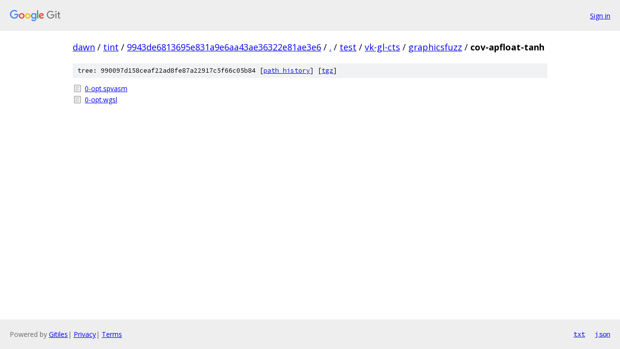

--- FILE ---
content_type: text/html; charset=utf-8
request_url: https://dawn.googlesource.com/tint/+/9943de6813695e831a9e6aa43ae36322e81ae3e6/test/vk-gl-cts/graphicsfuzz/cov-apfloat-tanh/
body_size: 746
content:
<!DOCTYPE html><html lang="en"><head><meta charset="utf-8"><meta name="viewport" content="width=device-width, initial-scale=1"><title>test/vk-gl-cts/graphicsfuzz/cov-apfloat-tanh - tint - Git at Google</title><link rel="stylesheet" type="text/css" href="/+static/base.css"><!-- default customHeadTagPart --></head><body class="Site"><header class="Site-header"><div class="Header"><a class="Header-image" href="/"><img src="//www.gstatic.com/images/branding/lockups/2x/lockup_git_color_108x24dp.png" width="108" height="24" alt="Google Git"></a><div class="Header-menu"> <a class="Header-menuItem" href="https://accounts.google.com/AccountChooser?faa=1&amp;continue=https://dawn.googlesource.com/login/tint/%2B/9943de6813695e831a9e6aa43ae36322e81ae3e6/test/vk-gl-cts/graphicsfuzz/cov-apfloat-tanh">Sign in</a> </div></div></header><div class="Site-content"><div class="Container "><div class="Breadcrumbs"><a class="Breadcrumbs-crumb" href="/?format=HTML">dawn</a> / <a class="Breadcrumbs-crumb" href="/tint/">tint</a> / <a class="Breadcrumbs-crumb" href="/tint/+/9943de6813695e831a9e6aa43ae36322e81ae3e6">9943de6813695e831a9e6aa43ae36322e81ae3e6</a> / <a class="Breadcrumbs-crumb" href="/tint/+/9943de6813695e831a9e6aa43ae36322e81ae3e6/">.</a> / <a class="Breadcrumbs-crumb" href="/tint/+/9943de6813695e831a9e6aa43ae36322e81ae3e6/test">test</a> / <a class="Breadcrumbs-crumb" href="/tint/+/9943de6813695e831a9e6aa43ae36322e81ae3e6/test/vk-gl-cts">vk-gl-cts</a> / <a class="Breadcrumbs-crumb" href="/tint/+/9943de6813695e831a9e6aa43ae36322e81ae3e6/test/vk-gl-cts/graphicsfuzz">graphicsfuzz</a> / <span class="Breadcrumbs-crumb">cov-apfloat-tanh</span></div><div class="TreeDetail"><div class="u-sha1 u-monospace TreeDetail-sha1">tree: 990097d158ceaf22ad8fe87a22917c5f66c05b84 [<a href="/tint/+log/9943de6813695e831a9e6aa43ae36322e81ae3e6/test/vk-gl-cts/graphicsfuzz/cov-apfloat-tanh">path history</a>] <span>[<a href="/tint/+archive/9943de6813695e831a9e6aa43ae36322e81ae3e6/test/vk-gl-cts/graphicsfuzz/cov-apfloat-tanh.tar.gz">tgz</a>]</span></div><ol class="FileList"><li class="FileList-item FileList-item--regularFile" title="Regular file - 0-opt.spvasm"><a class="FileList-itemLink" href="/tint/+/9943de6813695e831a9e6aa43ae36322e81ae3e6/test/vk-gl-cts/graphicsfuzz/cov-apfloat-tanh/0-opt.spvasm">0-opt.spvasm</a></li><li class="FileList-item FileList-item--regularFile" title="Regular file - 0-opt.wgsl"><a class="FileList-itemLink" href="/tint/+/9943de6813695e831a9e6aa43ae36322e81ae3e6/test/vk-gl-cts/graphicsfuzz/cov-apfloat-tanh/0-opt.wgsl">0-opt.wgsl</a></li></ol></div></div> <!-- Container --></div> <!-- Site-content --><footer class="Site-footer"><div class="Footer"><span class="Footer-poweredBy">Powered by <a href="https://gerrit.googlesource.com/gitiles/">Gitiles</a>| <a href="https://policies.google.com/privacy">Privacy</a>| <a href="https://policies.google.com/terms">Terms</a></span><span class="Footer-formats"><a class="u-monospace Footer-formatsItem" href="?format=TEXT">txt</a> <a class="u-monospace Footer-formatsItem" href="?format=JSON">json</a></span></div></footer></body></html>